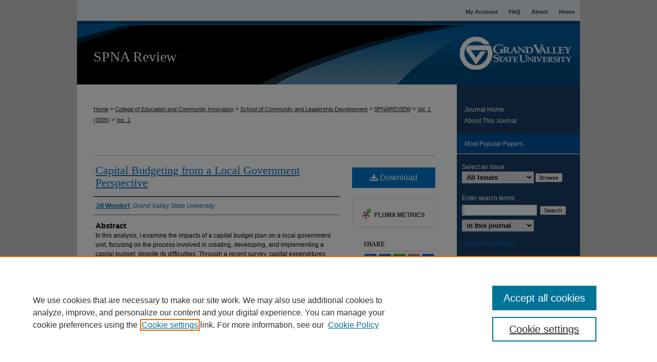

--- FILE ---
content_type: text/html; charset=UTF-8
request_url: https://scholarworks.gvsu.edu/spnareview/vol1/iss1/6/
body_size: 6409
content:

<!DOCTYPE html>
<html lang="en">
<head><!-- inj yui3-seed: --><script type='text/javascript' src='//cdnjs.cloudflare.com/ajax/libs/yui/3.6.0/yui/yui-min.js'></script><script type='text/javascript' src='//ajax.googleapis.com/ajax/libs/jquery/1.10.2/jquery.min.js'></script><!-- Adobe Analytics --><script type='text/javascript' src='https://assets.adobedtm.com/4a848ae9611a/d0e96722185b/launch-d525bb0064d8.min.js'></script><script type='text/javascript' src=/assets/nr_browser_production.js></script>

<!-- def.1 -->
<meta charset="utf-8">
<meta name="viewport" content="width=device-width">
<title>
"Capital Budgeting from a Local Government Perspective" by Jill Wendorf
</title>
 

<!-- FILE article_meta-tags.inc --><!-- FILE: /srv/sequoia/main/data/assets/site/article_meta-tags.inc -->
<meta itemprop="name" content="Capital Budgeting from a Local Government Perspective">
<meta property="og:title" content="Capital Budgeting from a Local Government Perspective">
<meta name="twitter:title" content="Capital Budgeting from a Local Government Perspective">
<meta property="article:author" content="Jill Wendorf">
<meta name="author" content="Jill Wendorf">
<meta name="robots" content="noodp, noydir">
<meta name="description" content="In this analysis, I examine the impacts of a capital budget plan on a local government unit, focusing on the process involved in creating, developing, and implementing a capital budget, despite its difficulties. Through a recent survey, capital expenditures account for twenty percent of local government spending in the United States, therefore certifying the need for careful analysis of current and future spending. This analysis documents a systematic plan for local government units to follow for the implementation of the capital budget process, linking it to the municipality’s strategic goals, and also describes the various methods for funding the proposed plan.">
<meta itemprop="description" content="In this analysis, I examine the impacts of a capital budget plan on a local government unit, focusing on the process involved in creating, developing, and implementing a capital budget, despite its difficulties. Through a recent survey, capital expenditures account for twenty percent of local government spending in the United States, therefore certifying the need for careful analysis of current and future spending. This analysis documents a systematic plan for local government units to follow for the implementation of the capital budget process, linking it to the municipality’s strategic goals, and also describes the various methods for funding the proposed plan.">
<meta name="twitter:description" content="In this analysis, I examine the impacts of a capital budget plan on a local government unit, focusing on the process involved in creating, developing, and implementing a capital budget, despite its difficulties. Through a recent survey, capital expenditures account for twenty percent of local government spending in the United States, therefore certifying the need for careful analysis of current and future spending. This analysis documents a systematic plan for local government units to follow for the implementation of the capital budget process, linking it to the municipality’s strategic goals, and also describes the various methods for funding the proposed plan.">
<meta property="og:description" content="In this analysis, I examine the impacts of a capital budget plan on a local government unit, focusing on the process involved in creating, developing, and implementing a capital budget, despite its difficulties. Through a recent survey, capital expenditures account for twenty percent of local government spending in the United States, therefore certifying the need for careful analysis of current and future spending. This analysis documents a systematic plan for local government units to follow for the implementation of the capital budget process, linking it to the municipality’s strategic goals, and also describes the various methods for funding the proposed plan.">
<meta name="keywords" content="Capital Budgets, Local Government, Strategic Goals, Budget Analysis">
<meta name="bepress_citation_journal_title" content="SPNA Review">
<meta name="bepress_citation_firstpage" content="6">
<meta name="bepress_citation_author" content="Wendorf, Jill">
<meta name="bepress_citation_author_institution" content="Grand Valley State University">
<meta name="bepress_citation_title" content="Capital Budgeting from a Local Government Perspective">
<meta name="bepress_citation_date" content="2005">
<meta name="bepress_citation_volume" content="1">
<meta name="bepress_citation_issue" content="1">
<!-- FILE: /srv/sequoia/main/data/assets/site/ir_download_link.inc -->
<!-- FILE: /srv/sequoia/main/data/assets/site/article_meta-tags.inc (cont) -->
<meta name="bepress_citation_pdf_url" content="https://scholarworks.gvsu.edu/cgi/viewcontent.cgi?article=1011&amp;context=spnareview">
<meta name="bepress_citation_abstract_html_url" content="https://scholarworks.gvsu.edu/spnareview/vol1/iss1/6">
<meta name="bepress_citation_online_date" content="2008/12/2">
<meta name="viewport" content="width=device-width">
<!-- Additional Twitter data -->
<meta name="twitter:card" content="summary">
<!-- Additional Open Graph data -->
<meta property="og:type" content="article">
<meta property="og:url" content="https://scholarworks.gvsu.edu/spnareview/vol1/iss1/6">
<meta property="og:site_name" content="ScholarWorks@GVSU">




<!-- FILE: article_meta-tags.inc (cont) -->
<meta name="bepress_is_article_cover_page" content="1">


<!-- sh.1 -->
<link rel="stylesheet" href="/ir-article.css" type="text/css" media="screen">
<link rel="stylesheet" href="/spnareview/ir-style.css" type="text/css" media="screen">
<link rel="stylesheet" href="/spnareview/ir-custom.css" type="text/css" media="screen">
<link rel="stylesheet" href="/spnareview/ir-local.css" type="text/css" media="screen">
<link rel="alternate" type="application/rss+xml" title="SPNA Review Newsfeed" href="/spnareview/recent.rss">
<script type="text/javascript" src="/assets/footnoteLinks.js"></script>
<script type="text/javascript" src="/assets/jsUtilities.js"></script>
<link rel="stylesheet" href="/ir-print.css" type="text/css" media="print">
<!--[if IE]>
<style>
<link rel="stylesheet" href="/ir-ie.css" type="text/css" media="screen">
</style>
<![endif]-->
<!-- end sh.1 -->




<script type="text/javascript">var pageData = {"page":{"environment":"prod","productName":"bpdg","language":"en","name":"ir_journal:volume:issue:article","businessUnit":"els:rp:st"},"visitor":{}};</script>

</head>
<body >
<!-- FILE /srv/sequoia/main/data/journals/scholarworks.gvsu.edu/spnareview/assets/header.pregen --><!-- This is the mobile navbar file. Do not delete or move from the top of header.pregen -->
<!-- FILE: /srv/sequoia/main/data/assets/site/mobile_nav.inc --><!--[if !IE]>-->
<script src="/assets/scripts/dc-mobile/dc-responsive-nav.js"></script>

<header id="mobile-nav" class="nav-down device-fixed-height" style="visibility: hidden;">
  
  
  <nav class="nav-collapse">
    <ul>
      <li class="menu-item active device-fixed-width"><a href="https://scholarworks.gvsu.edu" title="Home" data-scroll >Home</a></li>
      <li class="menu-item device-fixed-width"><a href="https://scholarworks.gvsu.edu/do/search/advanced/" title="Search" data-scroll ><i class="icon-search"></i> Search</a></li>
      <li class="menu-item device-fixed-width"><a href="https://scholarworks.gvsu.edu/communities.html" title="Browse" data-scroll >Browse Collections</a></li>
      <li class="menu-item device-fixed-width"><a href="/cgi/myaccount.cgi?context=" title="My Account" data-scroll >My Account</a></li>
      <li class="menu-item device-fixed-width"><a href="https://scholarworks.gvsu.edu/about.html" title="About" data-scroll >About</a></li>
      <li class="menu-item device-fixed-width"><a href="https://network.bepress.com" title="Digital Commons Network" data-scroll ><img width="16" height="16" alt="DC Network" style="vertical-align:top;" src="/assets/md5images/8e240588cf8cd3a028768d4294acd7d3.png"> Digital Commons Network™</a></li>
    </ul>
  </nav>
</header>

<script src="/assets/scripts/dc-mobile/dc-mobile-nav.js"></script>
<!--<![endif]-->
<!-- FILE: /srv/sequoia/main/data/journals/scholarworks.gvsu.edu/spnareview/assets/header.pregen (cont) -->
<div id="spnareview">
<div id="container"><a href="#main" class="skiplink" accesskey="2" >Skip to main content</a>



<div id="header">
<div id="subheader">
<!-- FILE: /srv/sequoia/main/data/assets/site/ir_navigation.inc --><div id="tabs" role="navigation" aria-label="Main"><ul><li id="tabone"><a href="https://scholarworks.gvsu.edu" title="Home" ><span>Home</span></a></li><li id="tabtwo"><a href="https://scholarworks.gvsu.edu/about.html" title="About" ><span>About</span></a></li><li id="tabthree"><a href="https://scholarworks.gvsu.edu/faq.html" title="FAQ" ><span>FAQ</span></a></li><li id="tabfour"><a href="https://scholarworks.gvsu.edu/cgi/myaccount.cgi?context=" title="My Account" ><span>My Account</span></a></li></ul></div>


<!-- FILE: /srv/sequoia/main/data/journals/scholarworks.gvsu.edu/spnareview/assets/header.pregen (cont) -->
</div>
<!-- FILE: /srv/sequoia/main/data/journals/scholarworks.gvsu.edu/spnareview/assets/ir_logo.inc --><!-- FILE: /srv/sequoia/main/data/journals/scholarworks.gvsu.edu/spnareview/assets/header.pregen (cont) -->
<div id="pagetitle">

<h1><a href="https://scholarworks.gvsu.edu/spnareview" title="SPNA Review" >SPNA Review</a></h1>
</div>
</div>

<div id="wrapper">
<div id="content">
<div id="main" class="text">
<!-- FILE: /srv/sequoia/main/data/assets/site/ir_journal/ir_breadcrumb.inc -->
	<ul id="pager">
		<li>&nbsp;</li>
		 
		<li>&nbsp;</li> 
		
	</ul>

<div class="crumbs" role="navigation" aria-label="Breadcrumb">
	<p>
		

		
		
		
			<a href="https://scholarworks.gvsu.edu" class="ignore" >Home</a>
		
		
		
		
		
		
		
		
		 <span aria-hidden="true">&gt;</span> 
			<a href="https://scholarworks.gvsu.edu/ceci" class="ignore" >College of Education and Community Innovation</a>
		
		
		
		
		
		 <span aria-hidden="true">&gt;</span> 
			<a href="https://scholarworks.gvsu.edu/scld" class="ignore" >School of Community and Leadership Development</a>
		
		
		
		
		
		 <span aria-hidden="true">&gt;</span> 
			<a href="https://scholarworks.gvsu.edu/spnareview" class="ignore" >SPNAREVIEW</a>
		
		
		
		 <span aria-hidden="true">&gt;</span> 
			<a href="https://scholarworks.gvsu.edu/spnareview/vol1" class="ignore" >Vol. 1 (2005)</a>
		
		
		
		
		
		
		 <span aria-hidden="true">&gt;</span> 
			<a href="https://scholarworks.gvsu.edu/spnareview/vol1/iss1" class="ignore" >Iss. 1</a>
		
		
		
		
		
	</p>
</div>

<div class="clear">&nbsp;</div>
<!-- FILE: /srv/sequoia/main/data/journals/scholarworks.gvsu.edu/spnareview/assets/header.pregen (cont) --> 
<script type="text/javascript" src="/assets/floatbox/floatbox.js"></script>
<!-- FILE: /srv/sequoia/main/data/assets/site/ir_journal/article_info.inc --><!-- FILE: /srv/sequoia/main/data/assets/site/openurl.inc -->
<!-- FILE: /srv/sequoia/main/data/assets/site/ir_journal/article_info.inc (cont) -->
<!-- FILE: /srv/sequoia/main/data/assets/site/ir_download_link.inc -->
<!-- FILE: /srv/sequoia/main/data/assets/site/ir_journal/article_info.inc (cont) -->
<!-- FILE: /srv/sequoia/main/data/assets/site/ir_journal/ir_article_header.inc --><div id="sub">
<div id="alpha"><!-- FILE: /srv/sequoia/main/data/assets/site/ir_journal/article_info.inc (cont) --><div id='title' class='element'>
<h1><a href='https://scholarworks.gvsu.edu/cgi/viewcontent.cgi?article=1011&amp;context=spnareview'>Capital Budgeting from a Local Government Perspective</a></h1>
</div>
<div class='clear'></div>
<div id='authors' class='element'>
<h2 class='visually-hidden'>Authors</h2>
<p class="author"><a href='https://scholarworks.gvsu.edu/do/search/?q=author%3A%22Jill%20Wendorf%22&start=0&context=455552'><strong>Jill Wendorf</strong>, <em>Grand Valley State University</em></a><br />
</p></div>
<div class='clear'></div>
<div id='abstract' class='element'>
<h2 class='field-heading'>Abstract</h2>
<p>In this analysis, I examine the impacts of a capital budget plan on a local government unit, focusing on the process involved in creating, developing, and implementing a capital budget, despite its difficulties. Through a recent survey, capital expenditures account for twenty percent of local government spending in the United States, therefore certifying the need for careful analysis of current and future spending. This analysis documents a systematic plan for local government units to follow for the implementation of the capital budget process, linking it to the municipality’s strategic goals, and also describes the various methods for funding the proposed plan.</p>
</div>
<div class='clear'></div>
<div id='recommended_citation' class='element'>
<h2 class='field-heading'>Recommended Citation</h2>
<!-- FILE: /srv/sequoia/main/data/assets/site/ir_journal/ir_citation.inc -->
<p class="citation">
Wendorf, Jill
(2005)
"Capital Budgeting from a Local Government Perspective,"
<em>SPNA Review</em>: Vol. 1:
Iss.
1, Article 6.
<br>
Available at:
https://scholarworks.gvsu.edu/spnareview/vol1/iss1/6</p>
<!-- FILE: /srv/sequoia/main/data/assets/site/ir_journal/article_info.inc (cont) --></div>
<div class='clear'></div>
</div>
    </div>
    <div id='beta_7-3'>
<!-- FILE: /srv/sequoia/main/data/assets/site/info_box_7_3.inc --><!-- FILE: /srv/sequoia/main/data/assets/site/openurl.inc -->
<!-- FILE: /srv/sequoia/main/data/assets/site/info_box_7_3.inc (cont) -->
<!-- FILE: /srv/sequoia/main/data/assets/site/ir_download_link.inc -->
<!-- FILE: /srv/sequoia/main/data/assets/site/info_box_7_3.inc (cont) -->
	<!-- FILE: /srv/sequoia/main/data/assets/site/info_box_download_button.inc --><div class="aside download-button">
      <a id="pdf" class="btn" href="https://scholarworks.gvsu.edu/cgi/viewcontent.cgi?article=1011&amp;context=spnareview" title="PDF (248&nbsp;KB) opens in new window" target="_blank" > 
    	<i class="icon-download-alt" aria-hidden="true"></i>
        Download
      </a>
</div>
<!-- FILE: /srv/sequoia/main/data/assets/site/info_box_7_3.inc (cont) -->
	<!-- FILE: /srv/sequoia/main/data/assets/site/info_box_embargo.inc -->
<!-- FILE: /srv/sequoia/main/data/assets/site/info_box_7_3.inc (cont) -->
<!-- FILE: /srv/sequoia/main/data/assets/site/info_box_custom_upper.inc -->
<!-- FILE: /srv/sequoia/main/data/assets/site/info_box_7_3.inc (cont) -->
<!-- FILE: /srv/sequoia/main/data/assets/site/info_box_openurl.inc -->
<!-- FILE: /srv/sequoia/main/data/assets/site/info_box_7_3.inc (cont) -->
<!-- FILE: /srv/sequoia/main/data/assets/site/info_box_article_metrics.inc -->
<div id="article-stats" class="aside hidden">
    <p class="article-downloads-wrapper hidden"><span id="article-downloads"></span> DOWNLOADS</p>
    <p class="article-stats-date hidden">Since December 02, 2008</p>
    <p class="article-plum-metrics">
        <a href="https://plu.mx/plum/a/?repo_url=https://scholarworks.gvsu.edu/spnareview/vol1/iss1/6" class="plumx-plum-print-popup plum-bigben-theme" data-badge="true" data-hide-when-empty="true" ></a>
    </p>
</div>
<script type="text/javascript" src="//cdn.plu.mx/widget-popup.js"></script>
<!-- Article Download Counts -->
<script type="text/javascript" src="/assets/scripts/article-downloads.pack.js"></script>
<script type="text/javascript">
    insertDownloads(674921);
</script>
<!-- Add border to Plum badge & download counts when visible -->
<script>
// bind to event when PlumX widget loads
jQuery('body').bind('plum:widget-load', function(e){
// if Plum badge is visible
  if (jQuery('.PlumX-Popup').length) {
// remove 'hidden' class
  jQuery('#article-stats').removeClass('hidden');
  jQuery('.article-stats-date').addClass('plum-border');
  }
});
// bind to event when page loads
jQuery(window).bind('load',function(e){
// if DC downloads are visible
  if (jQuery('#article-downloads').text().length > 0) {
// add border to aside
  jQuery('#article-stats').removeClass('hidden');
  }
});
</script>
<!-- Adobe Analytics: Download Click Tracker -->
<script>
$(function() {
  // Download button click event tracker for PDFs
  $(".aside.download-button").on("click", "a#pdf", function(event) {
    pageDataTracker.trackEvent('navigationClick', {
      link: {
          location: 'aside download-button',
          name: 'pdf'
      }
    });
  });
  // Download button click event tracker for native files
  $(".aside.download-button").on("click", "a#native", function(event) {
    pageDataTracker.trackEvent('navigationClick', {
        link: {
            location: 'aside download-button',
            name: 'native'
        }
     });
  });
});
</script>
<!-- FILE: /srv/sequoia/main/data/assets/site/info_box_7_3.inc (cont) -->
	<!-- FILE: /srv/sequoia/main/data/assets/site/info_box_disciplines.inc -->
<!-- FILE: /srv/sequoia/main/data/assets/site/info_box_7_3.inc (cont) -->
<!-- FILE: /srv/sequoia/main/data/assets/site/bookmark_widget.inc -->
<div id="share" class="aside">
<h2>Share</h2>
	<div class="a2a_kit a2a_kit_size_24 a2a_default_style">
    	<a class="a2a_button_facebook"></a>
    	<a class="a2a_button_linkedin"></a>
		<a class="a2a_button_whatsapp"></a>
		<a class="a2a_button_email"></a>
    	<a class="a2a_dd"></a>
    	<script async src="https://static.addtoany.com/menu/page.js"></script>
	</div>
</div>
<!-- FILE: /srv/sequoia/main/data/assets/site/info_box_7_3.inc (cont) -->
<!-- FILE: /srv/sequoia/main/data/assets/site/info_box_geolocate.inc --><!-- FILE: /srv/sequoia/main/data/assets/site/ir_geolocate_enabled_and_displayed.inc -->
<!-- FILE: /srv/sequoia/main/data/assets/site/info_box_geolocate.inc (cont) -->
<!-- FILE: /srv/sequoia/main/data/assets/site/info_box_7_3.inc (cont) -->
	<!-- FILE: /srv/sequoia/main/data/assets/site/zotero_coins.inc -->
<span class="Z3988" title="ctx_ver=Z39.88-2004&amp;rft_val_fmt=info%3Aofi%2Ffmt%3Akev%3Amtx%3Ajournal&amp;rft_id=https%3A%2F%2Fscholarworks.gvsu.edu%2Fspnareview%2Fvol1%2Fiss1%2F6&amp;rft.atitle=Capital%20Budgeting%20from%20a%20Local%20Government%20Perspective&amp;rft.aufirst=Jill&amp;rft.aulast=Wendorf&amp;rft.jtitle=SPNA%20Review&amp;rft.volume=1&amp;rft.issue=1&amp;rft.date=2005-05-01">COinS</span>
<!-- FILE: /srv/sequoia/main/data/assets/site/info_box_7_3.inc (cont) -->
<!-- FILE: /srv/sequoia/main/data/assets/site/info_box_custom_lower.inc -->
<!-- FILE: /srv/sequoia/main/data/assets/site/info_box_7_3.inc (cont) -->
<!-- FILE: /srv/sequoia/main/data/assets/site/ir_journal/article_info.inc (cont) --></div>
<div class='clear'>&nbsp;</div>
<!-- FILE: /srv/sequoia/main/data/assets/site/ir_journal/ir_article_custom_fields.inc -->
<!-- FILE: /srv/sequoia/main/data/assets/site/ir_journal/article_info.inc (cont) -->
<!-- FILE: /srv/sequoia/main/data/assets/site/ir_journal/volume/issue/article/index.html (cont) --> 

<!-- FILE /srv/sequoia/main/data/assets/site/ir_journal/footer.pregen -->

	<!-- FILE: /srv/sequoia/main/data/assets/site/ir_journal/footer_custom_7_8.inc -->				</div>

<div class="verticalalign">&nbsp;</div>
<div class="clear">&nbsp;</div>

			</div>

				<div id="sidebar">
					<!-- FILE: /srv/sequoia/main/data/assets/site/ir_journal/ir_journal_sidebar_7_8.inc -->

	<!-- FILE: /srv/sequoia/main/data/assets/site/ir_journal/ir_journal_sidebar_links_7_8.inc --><ul class="sb-custom-journal">
	<li class="sb-home">
		<a href="https://scholarworks.gvsu.edu/spnareview" title="SPNA Review" accesskey="1" >
				Journal Home
		</a>
	</li>
		<li class="sb-about">
			<a href="https://scholarworks.gvsu.edu/spnareview/about.html" >
				About This Journal
			</a>
		</li>
</ul><!-- FILE: /srv/sequoia/main/data/assets/site/ir_journal/ir_journal_sidebar_7_8.inc (cont) -->
		<!-- FILE: /srv/sequoia/main/data/assets/site/urc_badge.inc -->
<!-- FILE: /srv/sequoia/main/data/assets/site/ir_journal/ir_journal_sidebar_7_8.inc (cont) -->
	<!-- FILE: /srv/sequoia/main/data/assets/site/ir_journal/ir_journal_navcontainer_7_8.inc --><div id="navcontainer">
	<ul id="navlist">
			<li class="sb-popular">
				<a href="https://scholarworks.gvsu.edu/spnareview/topdownloads.html" title="View the top downloaded papers" >
						Most Popular Papers
				</a>
			</li>
			<li class="sb-rss">
				<a href="https://scholarworks.gvsu.edu/spnareview/announcements.html" title="Receive notifications of new content" >
					Receive Email Notices or RSS
				</a>
			</li>
	</ul>
<!-- FILE: /srv/sequoia/main/data/assets/site/ir_journal/ir_journal_special_issue_7_8.inc -->
<!-- FILE: /srv/sequoia/main/data/assets/site/ir_journal/ir_journal_navcontainer_7_8.inc (cont) -->
</div><!-- FILE: /srv/sequoia/main/data/assets/site/ir_journal/ir_journal_sidebar_7_8.inc (cont) -->
	<!-- FILE: /srv/sequoia/main/data/assets/site/ir_journal/ir_journal_sidebar_search_7_8.inc --><div class="sidebar-search">
	<form method="post" action="https://scholarworks.gvsu.edu/cgi/redirect.cgi" id="browse">
		<label for="url">
			Select an issue:
		</label>
			<br>
		<!-- FILE: /srv/sequoia/main/data/assets/site/ir_journal/ir_journal_volume_issue_popup_7_8.inc --><div>
	<span class="border">
								<select name="url" id="url">
							<option value="https://scholarworks.gvsu.edu/spnareview/all_issues.html">
								All Issues
							</option>
										<option value="https://scholarworks.gvsu.edu/spnareview/vol5/iss1">
											Vol. 5, 
											Iss. 1
										</option>
										<option value="https://scholarworks.gvsu.edu/spnareview/vol4/iss1">
											Vol. 4, 
											Iss. 1
										</option>
										<option value="https://scholarworks.gvsu.edu/spnareview/vol3/iss1">
											Vol. 3, 
											Iss. 1
										</option>
										<option value="https://scholarworks.gvsu.edu/spnareview/vol2/iss1">
											Vol. 2, 
											Iss. 1
										</option>
										<option value="https://scholarworks.gvsu.edu/spnareview/vol1/iss1">
											Vol. 1, 
											Iss. 1
										</option>
						</select>
		<input type="submit" value="Browse" class="searchbutton" style="font-size:11px;">
	</span>
</div>
<!-- FILE: /srv/sequoia/main/data/assets/site/ir_journal/ir_journal_sidebar_search_7_8.inc (cont) -->
			<div style="clear:left;">&nbsp;</div>
	</form>
	<!-- FILE: /srv/sequoia/main/data/assets/site/ir_sidebar_search_7_8.inc -->
<form method='get' action='https://scholarworks.gvsu.edu/do/search/' id="sidebar-search">
	<label for="search" accesskey="4">
		Enter search terms:
	</label>
		<div>
			<span class="border">
				<input type="text" name='q' class="search" id="search">
			</span> 
			<input type="submit" value="Search" class="searchbutton" style="font-size:11px;">
		</div>
	<label for="context" class="visually-hidden">
		Select context to search:
	</label> 
		<div>
			<span class="border">
				<select name="fq" id="context">
						<option value='virtual_ancestor_link:"https://scholarworks.gvsu.edu/spnareview"'>in this journal</option>
					<option value='virtual_ancestor_link:"https://scholarworks.gvsu.edu"'>in this repository</option>
					<option value='virtual_ancestor_link:"http:/"'>across all repositories</option>
				</select>
			</span>
		</div>
</form>
<p class="advanced">
		<a href="https://scholarworks.gvsu.edu/do/search/advanced/?fq=virtual_ancestor_link:%22https://scholarworks.gvsu.edu/spnareview%22" >
			Advanced Search
		</a>
</p>
<!-- FILE: /srv/sequoia/main/data/assets/site/ir_journal/ir_journal_sidebar_search_7_8.inc (cont) -->
</div>
<!-- FILE: /srv/sequoia/main/data/assets/site/ir_journal/ir_journal_sidebar_7_8.inc (cont) -->
	<!-- FILE: /srv/sequoia/main/data/assets/site/ir_journal/ir_journal_issn_7_8.inc --><!-- FILE: /srv/sequoia/main/data/assets/site/ir_journal/ir_journal_sidebar_7_8.inc (cont) -->
	<!-- FILE: /srv/sequoia/main/data/assets/site/ir_journal/ir_journal_custom_lower_7_8.inc --><!-- FILE: /srv/sequoia/main/data/assets/site/ir_journal/ir_journal_sidebar_7_8.inc (cont) -->
	<!-- FILE: /srv/sequoia/main/data/assets/site/ir_journal/ir_custom_sidebar_images.inc --><!-- FILE: /srv/sequoia/main/data/assets/site/ir_journal/ir_journal_sidebar_7_8.inc (cont) -->
	<!-- FILE: /srv/sequoia/main/data/assets/site/ir_sidebar_geolocate.inc --><!-- FILE: /srv/sequoia/main/data/assets/site/ir_geolocate_enabled_and_displayed.inc -->
<!-- FILE: /srv/sequoia/main/data/assets/site/ir_sidebar_geolocate.inc (cont) -->
<!-- FILE: /srv/sequoia/main/data/assets/site/ir_journal/ir_journal_sidebar_7_8.inc (cont) -->
	<!-- FILE: /srv/sequoia/main/data/assets/site/ir_journal/ir_journal_custom_lowest_7_8.inc --><!-- FILE: /srv/sequoia/main/data/assets/site/ir_journal/ir_journal_sidebar_7_8.inc (cont) -->

<!-- FILE: /srv/sequoia/main/data/assets/site/ir_journal/footer_custom_7_8.inc (cont) -->
						<div class="verticalalign">&nbsp;</div>
				</div>

		</div>

			<!-- FILE: /srv/sequoia/main/data/scholarworks.gvsu.edu/assets/ir_journal/ir_journal_footer_content.inc --><div id="footer">
	<!-- FILE: /srv/sequoia/main/data/assets/site/ir_bepress_logo.inc --><div id="bepress">

<a href="https://www.elsevier.com/solutions/digital-commons" title="Elsevier - Digital Commons" >
	<em>Elsevier - Digital Commons</em>
</a>

</div>
<!-- FILE: /srv/sequoia/main/data/scholarworks.gvsu.edu/assets/ir_journal/ir_journal_footer_content.inc (cont) -->
		<p>
			<a href="https://scholarworks.gvsu.edu" title="Home page" accesskey="1" >Home
			</a> | 
			<a href="https://scholarworks.gvsu.edu/about.html" title="About" >About
			</a> | 
			<a href="https://scholarworks.gvsu.edu/faq.html" title="FAQ" >FAQ
			</a> | 
			<a href="https://scholarworks.gvsu.edu/contact.html" title="Contact" >Contact
			</a> | 
			<a href="/cgi/myaccount.cgi?context=" title="My Account Page" accesskey="3" >My Account
			</a> | 
			<a href="https://scholarworks.gvsu.edu/accessibility.html" title="Accessibility Statement" accesskey="0" >Accessibility Statement
			</a>
		</p>
		<p>
    			<a class="secondary-link" href="http://www.bepress.com/privacy.html" title="Privacy Policy" >
                                        Privacy
    			</a>
    			<a class="secondary-link" href="http://www.bepress.com/copyright_infringement.html" title="Copyright Policy" >
                                        Copyright
    			</a>	
		</p> 
</div>
<!-- FILE: /srv/sequoia/main/data/assets/site/ir_journal/footer_custom_7_8.inc (cont) -->

	</div>
</div>


<!-- FILE: /srv/sequoia/main/data/scholarworks.gvsu.edu/assets/ir_analytics.inc --><!-- Google tag (gtag.js) -->
<script async src="https://www.googletagmanager.com/gtag/js?id=G-MDW8YP4DET"></script>
<script>
  window.dataLayer = window.dataLayer || [];
  function gtag(){dataLayer.push(arguments);}
  gtag('js', new Date());

  gtag('config', 'G-MDW8YP4DET');
</script><!-- FILE: /srv/sequoia/main/data/assets/site/ir_journal/footer_custom_7_8.inc (cont) -->

<!-- FILE: /srv/sequoia/main/data/assets/site/ir_journal/footer.pregen (cont) -->
<script type='text/javascript' src='/assets/scripts/bpbootstrap-20160726.pack.js'></script><script type='text/javascript'>BPBootstrap.init({appendCookie:''})</script></body></html>


--- FILE ---
content_type: text/css
request_url: https://scholarworks.gvsu.edu/ir-article.css
body_size: 2853
content:
@charset "iso-8859-1";
/*
-----------------------------------------------
ir-article.css : bepress IR article CSS rules.
Author:   Samira Vijghen
Version:  23 June 2010
PLEASE DO NOT CHANGE THIS FILE 
----------------------------------------------- */

#sub {
	border-top:solid 1px #aaa;
	clear:both; 
	display:block; 
	margin:32px 0 0;
	padding:8px 0 0; }

/*
-----------------------------------------------
 =ALPHA COLUMN
----------------------------------------------- */
#alpha #title h4,
#alpha #authors h4,
#alpha #location h4,
#alpha #abstract_format,
#alpha #wf_areyouuploadingaf1,
#alpha #preview_image h4,
#alpha #geolocate,
#latitude-h,
#longitude-h,
#hcalendar  {
        display:none; }

#alpha {
	background-color:#fff;
	clear:both;
	display:block;
	float:left;
	padding:5px 0;
	width:480px; }

#alpha h1 {
	margin:0;
	padding:0; }
	
#alpha h2 {
	padding:10px 0 0;
	margin:0 0 5px; }
	
#alpha h4,
#custom-fields h4 {
	padding:10px 0 0;
	margin:0; }

#alpha .element h4,
#custom-fields .element h4 {
	color:#000;
	font:13px/15px Arial, Verdana, Helvetica, sans-serif;
	font-weight:bold;
	margin:0;
	padding:4px;
	padding-bottom:0; }

#alpha p,
#custom-fields p {
	margin:0;
	padding:4px; }

#alpha .element p,
#custom-fields .element p { 
	font:12px/18px Arial, Verdana, Helvetica, sans-serif;
	margin:0;
	padding:4px; }

#alpha #title {
	display:block; }

#alpha #title p {
	color:#222;
	font-size:22px;
	font-weight:normal;
	line-height:24px;
	margin:0;
	padding:4px; }

/* IR Journals Authors */
#alpha .author {
	border-bottom:solid 1px #ccc;
	padding:8px 0;
	margin:16px 0; }

/* Metadata Config Authors */
#alpha #authors p.author {
	border-bottom:solid 1px #ccc;
	padding:8px 4px;
	margin:0; }

p.citation {
	padding:0; }

#alpha #recommended_citation p {
	font-size:11px;}

#alpha #previous_versions {
	background-color:#fff;
	border:solid 1px #d5d5d5;
	margin:16px 0 0; }

#alpha #previous_versions h4,
#alpha #previous_versions p {	
	font-size:11px; 
	padding:4px 0; }
	
#alpha #previous_versions h4 { 
	font-weight:bold; }

#alpha .extra .related {
	background-color:#f8f8f8;
	line-height:1.2em;
	padding:5px 5px 5px 0; }

.extra {
	background-color:#fff;
	border:solid 1px #fff;
	font-size:11px;
	margin:16px 0 0; }
	
.related a,.related a:visited {
	background-image:none;
	text-decoration:none; }
	
.files {
	padding:0 5px 5px; }
	
.files p {
	margin:8px 0 5px;
	padding:0; }

/* Custom Fields */
#custom-fields {
        float:left;
        margin-top:-5px; }

/* =ALPHA Geolocate Container
----------------------------------------------- */
body#geo-series #alpha {
	padding-right:8px;
	width:480px; }

body#geo-series #alpha .element h4 {
	padding-top:4px; }

body#geo-series #alpha #title,
body#geo-series #alpha #authors {
	display:block;
	width:480px; }

/*
-----------------------------------------------
=BETA COLUMN 
----------------------------------------------- */

#beta {
	background-color:#fff;
	display:block;
	float:left;
	margin:0; 
	padding:0;
	width:169px; }

#beta h4 { 
	border-bottom:0px solid #eee;
	color:#000;
	font:11px/15px Arial, Verdana, Helvetica, sans-serif;
	font-weight:bold;
	letter-spacing:1px;
	margin-bottom:4px;
	padding:0;
	text-align:right;
	text-transform:uppercase; }

#beta a img {
	border:none; }

#beta .articleInfo strong {
	display:block;
	margin:0;
	padding:0 0 5px; }
	
#beta .articleInfo a,#beta .articleInfo a:visited {
	border:0px dotted #ccc;
	border-width:0 0 0 0;
	display:block;
	padding:5px 20px 5px 0; }

#beta .articleInfo a:hover {
	background-color:#f7f7f7;
	text-decoration:none; }

#beta .articleInfo a#download {
	border:0; }
	
#beta .articleInfo br,
#beta .articleInfo span.Z3988 {
	display:none; }

/* =BETA Download Buttons
----------------------------------------------- */
#beta #button {
	background:url(assets/md5images/fd711c8c23f39d3f15225affc94b5e77.gif) top right no-repeat;
	float:right;
	text-align:left;}

#gallery #button,
#beta #button1,
#beta #button2,
#beta #button3 {
	background:url(assets/md5images/fd711c8c23f39d3f15225affc94b5e77.gif) top right no-repeat; 
	float:left;
	height:2em;
        margin-left:4px;
	width:120px; }
	
#beta #btn-inner1,
#beta #btn-inner2,
#beta #btn-inner3 {
	background:url(assets/md5images/4f56253e994643699316537127d8208f.gif) top left no-repeat; 
	float:right;	
        margin:0;
	padding:5px 0 0; 
        width:120px;}

#beta #btn-inner  {
	background:url(assets/md5images/4f56253e994643699316537127d8208f.gif) top left no-repeat;     
	margin:0;
	padding:5px 0 0; }

#beta #btn-inner a,
#beta #btn-inner1 a,
#beta #btn-inner2 a,
#beta #btn-inner3 a {
	background:url(assets/md5images/4f56253e994643699316537127d8208f.gif) bottom left no-repeat;
	display: block;
	margin: 0;
	padding: 0 0 0 17px;
	font: bold 12px Arial, sans-serif;
	text-align:left;
	text-decoration: none;}

#beta #btn-inner em,
#beta #btn-inner1 em,
#beta #btn-inner2 em,
#beta #btn-inner3 em {
	background:url(assets/md5images/fd711c8c23f39d3f15225affc94b5e77.gif) bottom right no-repeat;
	display: block;
	font-style: normal; 
	margin: 0;
	padding: 0 20px 5px 0;}
                
#beta #btn-inner img,
#beta #btn-inner1 img,
#beta #btn-inner2 img,
#beta #btn-inner3 img {
	margin-right: 5px;
	vertical-align:middle; }

/* AddThis Bookmarking Button */

.bookmark {
        float:right; 
        padding-right:10px;}

/* =BETA Geolocate Container
----------------------------------------------- */
body#geo-series #beta {
	background:transparent;
	width:169px; }

body#geo-series #beta h4 {
	border-bottom:1px solid #eee;
	color:#000;
	font:11px/22px Arial, Verdana, Helvetica, sans-serif;
	font-weight:bold;
	letter-spacing:1px;
	margin-bottom:4px;
	padding:0;
	text-align:right;
	text-transform:uppercase; }
	
/* =INFO-BOX / ARTICLEINFO
----------------------------------------------- */

#info-box {
	display:block;
	height:30px;
	margin:16px 0;
	text-align:left;
	width:640px; }

#infobox p {
	display:block;
	height:20px;
	margin:0 auto;
	padding:5px;
	text-align:center; }

#article-series #info-box {
	width:520px; }

.articleInfo {
	background-color:#fff;
	margin:12px 0;
	padding:0;
	text-align:right; }
	
#info-box p a,.articleInfo a {
	display:block;
	display:inline;
	margin-left:4px;
	padding:5px 0; }

#info-box a#calendar,.articleInfo a#calendar {
background:transparent url(assets/md5images/2745dca436b8009ec8ea48427865170f.gif) right no-repeat; }
#info-box a#download,.articleInfo a#download {
background:transparent url(assets/md5images/a8020009ce482ec6259a90a4b9871ae2.gif) right no-repeat; }
#info-box a#external-link,.articleInfo a#external-link {
background:transparent url(assets/md5images/8c9dad7c362c8c77c680feca3a32bd6c.gif) right no-repeat; }
#info-box a#letter,.articleInfo a#letter {
background:transparent url(assets/md5images/fc7c5492c6d0dba24b11abab3b5739b2.gif) right no-repeat; }
#info-box a#openurl,.articleInfo a#openurl {
background:transparent url(assets/md5images/272b4e2d0fded00e1483354326e271f9.gif) right no-repeat; }
#info-box a.pdf,.articleInfo a.pdf {
background:transparent url(assets/md5images/17b185f2fdb807f9926a2fa010e4357c.gif) right no-repeat; }
#info-box a#print,.articleInfo a#print {
background:transparent url(assets/md5images/35a7fd0de394d3ee9821d8a8955d6400.gif) right no-repeat; }
#info-box a#print_on_demand,.articleInfo a#print_on_demand {
background:transparent url(assets/md5images/bbddd072dabfb4a0363b210eee661ff3.gif) right no-repeat; }
#info-box a#send,.articleInfo a#send {
background:transparent url(assets/md5images/a3caa26f6a54eca8659d975c0c636429.gif) right no-repeat; }

#article p.author {
	line-height:1.3em; }

/* =GEOLOCATION 
----------------------------------------------- */
#side_map {
	border:3px solid #fff;
	height:160px;
	margin:16px;
	padding:0;
	width:160px; }

#beta .g-map #map {
	border:1px solid #000;
	height:160px;
	margin:16px 0;
	padding:0;
	width:160px; }

#large-gmap #map { 
	border:0;
	height:675px;
	margin:0;
	width:900px; }

#geolocate h4,
#geolocate p,
a#kmltoggle,
.gmnoprint span,
.earthview,
#beta .g-map #map span,
#side_map span {
	display:none; }

/* =DISPLAY PDF
----------------------------------------------- */
#display-pdf {
	 border-bottom:3px solid #666;
	 display:block;
	 height:460px;
	 width:660px; }

/*
-----------------------------------------------
ir-gallery.css : bepress IR gallery styles.
Author:   Samira Vijghen
Version:  20 April 2009
MOVE INTO ir-gallery.css FOR VERSION 6.6
----------------------------------------------- */
/*
=IR_GALLERY INDEX
----------------------------------------------- */
#gallery .thumbnails { 
	text-align:center;
	width:666px; }

#gallery .thumb {
	display:block;
	float:left;
	height:154px;
	margin:0 8px 16px 0;
	position:relative;
	width:154px !important; }

#gallery .thumb a img {
	border:1px solid #ddd;
	padding:1px; }

#gallery .thumb a img:hover {
	background:#f5f5f5;
	border:1px solid #ccc; }

/* =IR_GALLERY ALPHA
----------------------------------------------- */
#gallery #alpha { 
	border-right:4px solid #f5f5f5;
	padding-right:4px;
	width:480px; }

#gallery #alpha .element h4 { 
	padding-top:4px; }

#gallery #alpha #title,
#gallery #alpha #authors {
	clear:both;
	display:block;
	width:480px; }

#alpha #preview_image {
	margin:16px 0; }

#alpha #preview_image img {
	border:1px solid #e4e4e4;
	margin:0 auto;
	padding:6px; }

/* =IR_GALLERY BETA
----------------------------------------------- */
#gallery #beta { 
	background:transparent;
	margin:0 0 0 4px;
	text-align:left;
	width:169px; }

#gallery #beta .articleInfo { 
	text-align:left; }

#gallery #beta h4 { 
	text-align:left; }

#gallery #beta p { 
	margin-left:4px; }

#gallery #beta .articleInfo a,
#gallery #beta .articleInfo a:visited {
	border-bottom:0; }

#gallery #info-box p a, 
#gallery .articleInfo a {
	display:block;
	margin-left:8px;
	padding:5px 0 5px 18px; }

#gallery #info-box a#send, 
#gallery .articleInfo a#send {
	background-position:left; }

#gallery .bookmark {
	display:block;
        float:right;
	height:16px;
	padding-right:45px;
	text-align:left;
	width:125px; }


--- FILE ---
content_type: text/css
request_url: https://scholarworks.gvsu.edu/spnareview/ir-local.css
body_size: 391
content:
/* -----------------------------------------------
bepress IR local stylesheet.
Author:   Samira Vijghen
Version:  11 November 2008
PLEASE SAVE THIS FILE LOCALLY!
----------------------------------------------- */

#spnareview #header {background:url(../assets/md5images/b80d447eb8678083a66ffaedc3915815.gif) 0 76px no-repeat;}
#spnareview #header #pagetitle h1 {margin-top:27px;}
*+html #spnareview #header #pagetitle h1 {margin-top:58px;}
* html #spnareview #header #pagetitle h1 {margin-top:58px;}

#spnareview #subheader, #navigation {background:#E6EBF0;}

#spnareview ul#navlist li a {background:#00529B;color:#fff;border-top:1px solid #;border-bottom:1px solid #ffffff;}

#spnareview {margin-top:-35px;}

#spnareview #subheader #tabs, 
#spnareview #subheader #tabs a {background:#E6EBF0;border:0;font-size:11px; border:0;}

#spnareview #subheader #tabs a:link,
#spnareview #subheader #tabs a:visited {color:#183E65;}

#spnareview #subheader #tabs a:hover,
#spnareview #subheader #tabs a:active {color:#00529B;}

/* Secondary footer links MBL 2-23-17 */
#spnareview a.secondary-link {font-size: 10px;}

#spnareview li.sb-rss {
display:none; }